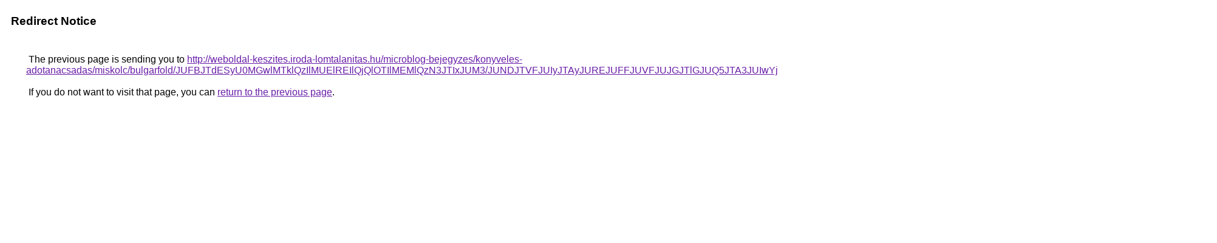

--- FILE ---
content_type: text/html; charset=UTF-8
request_url: https://www.google.com.np/url?q=http%3A%2F%2Fweboldal-keszites.iroda-lomtalanitas.hu%2Fmicroblog-bejegyzes%2Fkonyveles-adotanacsadas%2Fmiskolc%2Fbulgarfold%2FJUFBJTdESyU0MGwlMTklQzIlMUElREIlQjQlOTIlMEMlQzN3JTIxJUM3%2FJUNDJTVFJUIyJTAyJUREJUFFJUVFJUJGJTlGJUQ5JTA3JUIwYjYlRjIlOEI%253D%2FJURFJTI3JURCJUI4JTgwJTdDJTI5TCU5MCVFNzZLJUNFJTgwOCUwNQ%253D%253D%2F
body_size: 552
content:
<html lang="en"><head><meta http-equiv="Content-Type" content="text/html; charset=UTF-8"><title>Redirect Notice</title><style>body,div,a{font-family:Roboto,Arial,sans-serif}body{background-color:var(--xhUGwc);margin-top:3px}div{color:var(--YLNNHc)}a:link{color:#681da8}a:visited{color:#681da8}a:active{color:#ea4335}div.mymGo{border-top:1px solid var(--gS5jXb);border-bottom:1px solid var(--gS5jXb);background:var(--aYn2S);margin-top:1em;width:100%}div.aXgaGb{padding:0.5em 0;margin-left:10px}div.fTk7vd{margin-left:35px;margin-top:35px}</style></head><body><div class="mymGo"><div class="aXgaGb"><font style="font-size:larger"><b>Redirect Notice</b></font></div></div><div class="fTk7vd">&nbsp;The previous page is sending you to <a href="http://weboldal-keszites.iroda-lomtalanitas.hu/microblog-bejegyzes/konyveles-adotanacsadas/miskolc/bulgarfold/JUFBJTdESyU0MGwlMTklQzIlMUElREIlQjQlOTIlMEMlQzN3JTIxJUM3/JUNDJTVFJUIyJTAyJUREJUFFJUVFJUJGJTlGJUQ5JTA3JUIwYjYlRjIlOEI%3D/JURFJTI3JURCJUI4JTgwJTdDJTI5TCU5MCVFNzZLJUNFJTgwOCUwNQ%3D%3D/">http://weboldal-keszites.iroda-lomtalanitas.hu/microblog-bejegyzes/konyveles-adotanacsadas/miskolc/bulgarfold/JUFBJTdESyU0MGwlMTklQzIlMUElREIlQjQlOTIlMEMlQzN3JTIxJUM3/JUNDJTVFJUIyJTAyJUREJUFFJUVFJUJGJTlGJUQ5JTA3JUIwYjYlRjIlOEI%3D/JURFJTI3JURCJUI4JTgwJTdDJTI5TCU5MCVFNzZLJUNFJTgwOCUwNQ%3D%3D/</a>.<br><br>&nbsp;If you do not want to visit that page, you can <a href="#" id="tsuid_YpFOabXCKuCdw8cPt4Tn2AQ_1">return to the previous page</a>.<script nonce="USJq-1SNJYSmyeI5l9o_ug">(function(){var id='tsuid_YpFOabXCKuCdw8cPt4Tn2AQ_1';(function(){document.getElementById(id).onclick=function(){window.history.back();return!1};}).call(this);})();(function(){var id='tsuid_YpFOabXCKuCdw8cPt4Tn2AQ_1';var ct='originlink';var oi='unauthorizedredirect';(function(){document.getElementById(id).onmousedown=function(){var b=document&&document.referrer,a="encodeURIComponent"in window?encodeURIComponent:escape,c="";b&&(c=a(b));(new Image).src="/url?sa=T&url="+c+"&oi="+a(oi)+"&ct="+a(ct);return!1};}).call(this);})();</script><br><br><br></div></body></html>